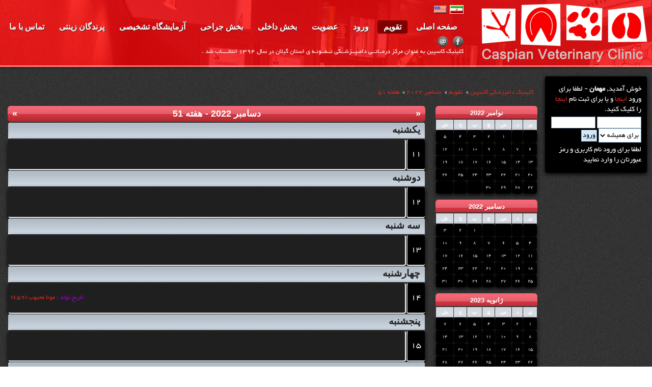

--- FILE ---
content_type: text/html; charset=UTF-8
request_url: https://www.caspianpet.com/calendar/viewweek./year.2022/month.12/day.11
body_size: 4903
content:
<!DOCTYPE html PUBLIC "-//W3C//DTD XHTML 1.0 Transitional//EN" "http://www.w3.org/TR/xhtml1/DTD/xhtml1-transitional.dtd">
<html xmlns="http://www.w3.org/1999/xhtml" dir="rtl">
<head>
	<link rel="stylesheet" type="text/css" href="https://www.caspianpet.com/Themes/caspianvet/css/index.css?fin20" />
	<link rel="stylesheet" type="text/css" href="https://www.caspianpet.com/Themes/default/css/webkit.css" />
	<link rel="stylesheet" type="text/css" href="https://www.caspianpet.com/Themes/caspianvet/css/webkit.css" />
	<link rel="stylesheet" type="text/css" href="https://www.caspianpet.com/Themes/default/css/persian-utf8.css" />
	<link rel="stylesheet" type="text/css" href="https://www.caspianpet.com/Themes/caspianvet/css/rtl.css" />
	<style type="text/css">
		#main_navigation, .topBar
		{
			right: 370px;
		}
		.sf-menu li
		{
			margin-left: 5px;
		}
		.sf-menu li
		{
			float: right;
		}
		.sf-menu li:hover ul, .sf-menu li.sfHover ul
		{
			right: 0;
		}
		ul.sf-menu li li:hover ul, ul.sf-menu li li.sfHover ul
		{
			right: 10em; /* match ul width */
		}
		ul.sf-menu li li li:hover ul, ul.sf-menu li li li.sfHover ul
		{
			right: 10em; /* match ul width */
		}
	</style>
	<script type="text/javascript" src="https://www.caspianpet.com/Themes/default/scripts/script.js?fin20"></script>
	<script type="text/javascript" src="https://www.caspianpet.com/Themes/caspianvet/scripts/theme.js?fin20"></script>
	<script type="text/javascript" src="https://www.caspianpet.com/Themes/default/scripts/jquery-1.6.2.js"></script>
	<script type="text/javascript" src="https://www.caspianpet.com/Themes/caspianvet/scripts/nav.js"></script>
	<script type="text/javascript" src="https://www.caspianpet.com/Themes/caspianvet/scripts/fancy.js"></script><!-- Lightbox JavaScript --> 
	<script type="text/javascript" src="https://www.caspianpet.com/Themes/caspianvet/scripts/fish.js"></script><!-- Drop-Down Menu JavaScript --> 
	<script type="text/javascript"><!-- // --><![CDATA[
		var smf_theme_url = "https://www.caspianpet.com/Themes/caspianvet";
		var smf_default_theme_url = "https://www.caspianpet.com/Themes/default";
		var smf_images_url = "https://www.caspianpet.com/Themes/caspianvet/images";
		var smf_scripturl = "https://www.caspianpet.com/index.php?PHPSESSID=akmnmaq2gmi8nj4vc2asjsoev7&amp;";
		var smf_iso_case_folding = false;
		var smf_charset = "UTF-8";
		var ajax_notification_text = "درحال بارگزاری ...";
		var ajax_notification_cancel_text = "انصراف";
	// ]]></script>
	<meta http-equiv="Content-Type" content="text/html; charset=UTF-8" />
	<meta name="description" content="تقویم - Week 51 of 2022" />
	<title>تقویم - Week 51 of 2022</title>
	<link rel="shortcut icon" href="https://www.caspianpet.com/Themes/caspianvet/favicon.ico" type="image/x-icon" />
	<meta name="robots" content="noindex" />
	<link rel="help" href="https://www.caspianpet.com/help" />
	<link rel="search" href="https://www.caspianpet.com/search" />
	<link rel="contents" href="https://www.caspianpet.com/index.php?PHPSESSID=akmnmaq2gmi8nj4vc2asjsoev7&amp;" />
	<link rel="alternate" type="application/rss+xml" title="کلینیک دامپزشکی کاسپین - RSS" href="https://www.caspianpet.com/index.php?PHPSESSID=akmnmaq2gmi8nj4vc2asjsoev7&amp;type=rss;action=.xml" />
	<script type="text/javascript">
		function smfAutoTask()
		{
			var tempImage = new Image();
			tempImage.src = "https://www.caspianpet.com/index.php?PHPSESSID=akmnmaq2gmi8nj4vc2asjsoev7&amp;scheduled=task;ts=1768564800";
		}
		window.setTimeout("smfAutoTask();", 1);
	</script>
	<script type="text/javascript">

	  var _gaq = _gaq || [];
	  _gaq.push(['_setAccount', 'UA-25138248-2']);
	  _gaq.push(['_trackPageview']);

	  (function() {
	    var ga = document.createElement('script'); ga.type = 'text/javascript'; ga.async = true;
	    ga.src = ('https:' == document.location.protocol ? 'https://ssl' : 'http://www') + '.google-analytics.com/ga.js';
	    var s = document.getElementsByTagName('script')[0]; s.parentNode.insertBefore(ga, s);
	  })();

	</script>
</head>
<body>
<div id="wrapper">
	<div id="header" style="background: transparent url('https://www.caspianpet.com/Themes/caspianvet/images/n86 8mp1808sorig.jpg') 0px 0px;"></div>
	<div id="topHeader" class="smalltext">
		<div><img src="https://www.caspianpet.com/Themes/caspianvet/images/logo.png" alt="Caspian Vet" /></div>
	</div>
	<div id="topShadow"></div>
	<div class="topBar">
		<form action="" method="post" class="smalltext" name="langForm" style="display: inline;">
			<input type="hidden" value="1" id="language_select" name="language" />
			<noscript><input type="submit" value="برو" /></noscript>
		</form><img id="persian-utf8" class="language_image current" src="https://www.caspianpet.com/Themes/default/images/flags/persian.png" alt="" title="Persian-utf8" style="vertical-align: middle;border: 1px solid #fff;" /> <img id="english" class="language_image current" src="https://www.caspianpet.com/Themes/default/images/flags/english.png" alt="" title="English" style="vertical-align: middle;" /> 
	<script type="text/javascript">
			$('.language_image').click(function()
			{
				document.getElementById('language_select').value = this.id;
				document.langForm.submit();
			});
	</script>
	</div>
		<div class="sf_navigation" id="main_navigation" style="z-index: 500;">
			<ul class="sf-menu">
			<li>
				<a href="https://www.caspianpet.com/index.php?PHPSESSID=akmnmaq2gmi8nj4vc2asjsoev7&amp;">صفحه اصلی</a>
			</li>
				<li class="current">
					<a href="https://www.caspianpet.com/calendar">تقویم</a>
				</li>
				<li>
					<a href="https://www.caspianpet.com/login">ورود</a>
				</li>
				<li>
					<a href="https://www.caspianpet.com/register">عضويت</a>
				</li>
				<li>
					<a href="https://www.caspianpet.com/Internal">بخش داخلی </a>
				</li>
				<li>
					<a href="https://www.caspianpet.com/Surgery">بخش جراحی</a>
				</li>
				<li>
					<a href="https://www.caspianpet.com/Lab">آزمایشگاه تشخیصی</a>
				</li>
				<li>
					<a href="https://www.caspianpet.com/Avian ">پرندگان زینتی</a>
				</li>
				<li>
					<a href="https://www.caspianpet.com/tel">تماس با ما</a>
				</li>
				<li id="facebook-media"><a href="http://facebook.com/caspianpet" class="tool-tip" target="_blank" title="Facebook">Facebook Icon</a></li>
				<li id="e-mail-media"><a href="mailto:info@caspianvet.com" class="tool-tip" target="_blank" title="E-mail">E-mail Icon</a></li>
			</ul><div class="clear" style="margin-top: 35px;"><ul id="news_lines" style="list-style: none; padding: 0;">
		<li class="smalltext" style="display: none;">کلینیک کاسپین به عنوان مرکز درمــانــی دامـپــزشــکی نــمــونـه ی استان گیلان در سال 1394 انتخــــاب شد .</li>
		<li class="smalltext" style="display: none;">رشت :&nbsp; &nbsp; انتهای بلوار قلی پور&nbsp; -&nbsp; 50 متر قبل از میدان جهاد&nbsp; -&nbsp; سمت راست<br />&nbsp;تلفن 17 12 58 33&nbsp; &nbsp; &nbsp; -&nbsp; &nbsp; &nbsp; 82 35 58 33</li>
		<li class="smalltext" style="display: none;">نـــــــــوروز ۱۳۹۹&nbsp; مبارکــــــــــ</li></ul></div>
		<script type="text/javascript" src="https://www.caspianpet.com/Themes/caspianvet/scripts/fade.js"></script>
		<script type="text/javascript"><!-- // --><![CDATA[
			$('#news_lines').innerfade({
				animationtype: 'slide',
				speed: 750,
				timeout: 5000,
				type: 'sequence', containerheight: '1em'
			});
		// ]]></script>
		</div>
	<div style="height: 140px;"></div>
	<div class="colmask leftmenu">
	    <div class="colright">
	        <div class="col1wrap">
	            <div class="col1">
					<div id="content_section"><div class="frame">
						<div id="main_content_section" style="margin-top: 10px;">
	<div class="navigate_section">
		<ul>
			<li>
				<a href="https://www.caspianpet.com/index.php?PHPSESSID=akmnmaq2gmi8nj4vc2asjsoev7&amp;"><span>کلینیک دامپزشکی کاسپین</span></a> &#187;
			</li>
			<li>
				<a href="https://www.caspianpet.com/calendar"><span>تقویم</span></a> &#187;
			</li>
			<li>
				<a href="https://www.caspianpet.com/calendar/year.2022/month.12"><span>دسامبر 2022</span></a> &#187;
			</li>
			<li class="last">
				<a href="https://www.caspianpet.com/calendar/viewweek./year.2022/month.12/day.11"><span>هفته 51</span></a>
			</li>
		</ul>
	</div>
		<div id="calendar">
			<div id="month_grid">
				
			<div class="cat_bar">
				<h3 class="catbg centertext" style="font-size: small;">
					<a href="https://www.caspianpet.com/calendar/year.2022/month.11">نوامبر 2022</a>
				</h3>
			</div>
				<table cellspacing="1" class="calendar_table">
					<tr class="titlebg2">
						<th class="days" scope="col" style="font-size: x-small;">ي</th>
						<th class="days" scope="col" style="font-size: x-small;">د</th>
						<th class="days" scope="col" style="font-size: x-small;">س</th>
						<th class="days" scope="col" style="font-size: x-small;">چ</th>
						<th class="days" scope="col" style="font-size: x-small;">پ</th>
						<th class="days" scope="col" style="font-size: x-small;">ج</th>
						<th class="days" scope="col" style="font-size: x-small;">ش</th>
					</tr>
					<tr>
						<td style="height: 20px; padding: 2px;font-size: x-small;" class="windowbg days">
						</td>
						<td style="height: 20px; padding: 2px;font-size: x-small;" class="windowbg days">
						</td>
						<td style="height: 20px; padding: 2px;font-size: x-small;" class="windowbg days">
							1
						</td>
						<td style="height: 20px; padding: 2px;font-size: x-small;" class="windowbg days">
							2
						</td>
						<td style="height: 20px; padding: 2px;font-size: x-small;" class="windowbg days">
							3
						</td>
						<td style="height: 20px; padding: 2px;font-size: x-small;" class="windowbg days">
							4
						</td>
						<td style="height: 20px; padding: 2px;font-size: x-small;" class="windowbg days">
							5
						</td>
					</tr>
					<tr>
						<td style="height: 20px; padding: 2px;font-size: x-small;" class="windowbg days">
							6
						</td>
						<td style="height: 20px; padding: 2px;font-size: x-small;" class="windowbg days">
							7
						</td>
						<td style="height: 20px; padding: 2px;font-size: x-small;" class="windowbg days">
							8
						</td>
						<td style="height: 20px; padding: 2px;font-size: x-small;" class="windowbg days">
							9
						</td>
						<td style="height: 20px; padding: 2px;font-size: x-small;" class="windowbg days">
							10
						</td>
						<td style="height: 20px; padding: 2px;font-size: x-small;" class="windowbg days">
							11
						</td>
						<td style="height: 20px; padding: 2px;font-size: x-small;" class="windowbg days">
							12
						</td>
					</tr>
					<tr>
						<td style="height: 20px; padding: 2px;font-size: x-small;" class="windowbg days">
							13
						</td>
						<td style="height: 20px; padding: 2px;font-size: x-small;" class="windowbg days">
							14
						</td>
						<td style="height: 20px; padding: 2px;font-size: x-small;" class="windowbg days">
							15
						</td>
						<td style="height: 20px; padding: 2px;font-size: x-small;" class="windowbg days">
							16
						</td>
						<td style="height: 20px; padding: 2px;font-size: x-small;" class="windowbg days">
							17
						</td>
						<td style="height: 20px; padding: 2px;font-size: x-small;" class="windowbg days">
							18
						</td>
						<td style="height: 20px; padding: 2px;font-size: x-small;" class="windowbg days">
							19
						</td>
					</tr>
					<tr>
						<td style="height: 20px; padding: 2px;font-size: x-small;" class="windowbg days">
							20
						</td>
						<td style="height: 20px; padding: 2px;font-size: x-small;" class="windowbg days">
							21
						</td>
						<td style="height: 20px; padding: 2px;font-size: x-small;" class="windowbg days">
							22
						</td>
						<td style="height: 20px; padding: 2px;font-size: x-small;" class="windowbg days">
							23
						</td>
						<td style="height: 20px; padding: 2px;font-size: x-small;" class="windowbg days">
							24
						</td>
						<td style="height: 20px; padding: 2px;font-size: x-small;" class="windowbg days">
							25
						</td>
						<td style="height: 20px; padding: 2px;font-size: x-small;" class="windowbg days">
							26
						</td>
					</tr>
					<tr>
						<td style="height: 20px; padding: 2px;font-size: x-small;" class="windowbg days">
							27
						</td>
						<td style="height: 20px; padding: 2px;font-size: x-small;" class="windowbg days">
							28
						</td>
						<td style="height: 20px; padding: 2px;font-size: x-small;" class="windowbg days">
							29
						</td>
						<td style="height: 20px; padding: 2px;font-size: x-small;" class="windowbg days">
							30
						</td>
						<td style="height: 20px; padding: 2px;font-size: x-small;" class="windowbg days">
						</td>
						<td style="height: 20px; padding: 2px;font-size: x-small;" class="windowbg days">
						</td>
						<td style="height: 20px; padding: 2px;font-size: x-small;" class="windowbg days">
						</td>
					</tr>
				</table>
				
			<div class="cat_bar">
				<h3 class="catbg centertext" style="font-size: small;">
					<a href="https://www.caspianpet.com/calendar/year.2022/month.12">دسامبر 2022</a>
				</h3>
			</div>
				<table cellspacing="1" class="calendar_table">
					<tr class="titlebg2">
						<th class="days" scope="col" style="font-size: x-small;">ي</th>
						<th class="days" scope="col" style="font-size: x-small;">د</th>
						<th class="days" scope="col" style="font-size: x-small;">س</th>
						<th class="days" scope="col" style="font-size: x-small;">چ</th>
						<th class="days" scope="col" style="font-size: x-small;">پ</th>
						<th class="days" scope="col" style="font-size: x-small;">ج</th>
						<th class="days" scope="col" style="font-size: x-small;">ش</th>
					</tr>
					<tr>
						<td style="height: 20px; padding: 2px;font-size: x-small;" class="windowbg days">
						</td>
						<td style="height: 20px; padding: 2px;font-size: x-small;" class="windowbg days">
						</td>
						<td style="height: 20px; padding: 2px;font-size: x-small;" class="windowbg days">
						</td>
						<td style="height: 20px; padding: 2px;font-size: x-small;" class="windowbg days">
						</td>
						<td style="height: 20px; padding: 2px;font-size: x-small;" class="windowbg days">
							1
						</td>
						<td style="height: 20px; padding: 2px;font-size: x-small;" class="windowbg days">
							2
						</td>
						<td style="height: 20px; padding: 2px;font-size: x-small;" class="windowbg days">
							3
						</td>
					</tr>
					<tr>
						<td style="height: 20px; padding: 2px;font-size: x-small;" class="windowbg days">
							4
						</td>
						<td style="height: 20px; padding: 2px;font-size: x-small;" class="windowbg days">
							5
						</td>
						<td style="height: 20px; padding: 2px;font-size: x-small;" class="windowbg days">
							6
						</td>
						<td style="height: 20px; padding: 2px;font-size: x-small;" class="windowbg days">
							7
						</td>
						<td style="height: 20px; padding: 2px;font-size: x-small;" class="windowbg days">
							8
						</td>
						<td style="height: 20px; padding: 2px;font-size: x-small;" class="windowbg days">
							9
						</td>
						<td style="height: 20px; padding: 2px;font-size: x-small;" class="windowbg days">
							10
						</td>
					</tr>
					<tr>
						<td style="height: 20px; padding: 2px;font-size: x-small;" class="windowbg days">
							11
						</td>
						<td style="height: 20px; padding: 2px;font-size: x-small;" class="windowbg days">
							12
						</td>
						<td style="height: 20px; padding: 2px;font-size: x-small;" class="windowbg days">
							13
						</td>
						<td style="height: 20px; padding: 2px;font-size: x-small;" class="windowbg days">
							14
						</td>
						<td style="height: 20px; padding: 2px;font-size: x-small;" class="windowbg days">
							15
						</td>
						<td style="height: 20px; padding: 2px;font-size: x-small;" class="windowbg days">
							16
						</td>
						<td style="height: 20px; padding: 2px;font-size: x-small;" class="windowbg days">
							17
						</td>
					</tr>
					<tr>
						<td style="height: 20px; padding: 2px;font-size: x-small;" class="windowbg days">
							18
						</td>
						<td style="height: 20px; padding: 2px;font-size: x-small;" class="windowbg days">
							19
						</td>
						<td style="height: 20px; padding: 2px;font-size: x-small;" class="windowbg days">
							20
						</td>
						<td style="height: 20px; padding: 2px;font-size: x-small;" class="windowbg days">
							21
						</td>
						<td style="height: 20px; padding: 2px;font-size: x-small;" class="windowbg days">
							22
						</td>
						<td style="height: 20px; padding: 2px;font-size: x-small;" class="windowbg days">
							23
						</td>
						<td style="height: 20px; padding: 2px;font-size: x-small;" class="windowbg days">
							24
						</td>
					</tr>
					<tr>
						<td style="height: 20px; padding: 2px;font-size: x-small;" class="windowbg days">
							25
						</td>
						<td style="height: 20px; padding: 2px;font-size: x-small;" class="windowbg days">
							26
						</td>
						<td style="height: 20px; padding: 2px;font-size: x-small;" class="windowbg days">
							27
						</td>
						<td style="height: 20px; padding: 2px;font-size: x-small;" class="windowbg days">
							28
						</td>
						<td style="height: 20px; padding: 2px;font-size: x-small;" class="windowbg days">
							29
						</td>
						<td style="height: 20px; padding: 2px;font-size: x-small;" class="windowbg days">
							30
						</td>
						<td style="height: 20px; padding: 2px;font-size: x-small;" class="windowbg days">
							31
						</td>
					</tr>
				</table>
				
			<div class="cat_bar">
				<h3 class="catbg centertext" style="font-size: small;">
					<a href="https://www.caspianpet.com/calendar/year.2023/month.1">ژانویه 2023</a>
				</h3>
			</div>
				<table cellspacing="1" class="calendar_table">
					<tr class="titlebg2">
						<th class="days" scope="col" style="font-size: x-small;">ي</th>
						<th class="days" scope="col" style="font-size: x-small;">د</th>
						<th class="days" scope="col" style="font-size: x-small;">س</th>
						<th class="days" scope="col" style="font-size: x-small;">چ</th>
						<th class="days" scope="col" style="font-size: x-small;">پ</th>
						<th class="days" scope="col" style="font-size: x-small;">ج</th>
						<th class="days" scope="col" style="font-size: x-small;">ش</th>
					</tr>
					<tr>
						<td style="height: 20px; padding: 2px;font-size: x-small;" class="windowbg days">
							1
						</td>
						<td style="height: 20px; padding: 2px;font-size: x-small;" class="windowbg days">
							2
						</td>
						<td style="height: 20px; padding: 2px;font-size: x-small;" class="windowbg days">
							3
						</td>
						<td style="height: 20px; padding: 2px;font-size: x-small;" class="windowbg days">
							4
						</td>
						<td style="height: 20px; padding: 2px;font-size: x-small;" class="windowbg days">
							5
						</td>
						<td style="height: 20px; padding: 2px;font-size: x-small;" class="windowbg days">
							6
						</td>
						<td style="height: 20px; padding: 2px;font-size: x-small;" class="windowbg days">
							7
						</td>
					</tr>
					<tr>
						<td style="height: 20px; padding: 2px;font-size: x-small;" class="windowbg days">
							8
						</td>
						<td style="height: 20px; padding: 2px;font-size: x-small;" class="windowbg days">
							9
						</td>
						<td style="height: 20px; padding: 2px;font-size: x-small;" class="windowbg days">
							10
						</td>
						<td style="height: 20px; padding: 2px;font-size: x-small;" class="windowbg days">
							11
						</td>
						<td style="height: 20px; padding: 2px;font-size: x-small;" class="windowbg days">
							12
						</td>
						<td style="height: 20px; padding: 2px;font-size: x-small;" class="windowbg days">
							13
						</td>
						<td style="height: 20px; padding: 2px;font-size: x-small;" class="windowbg days">
							14
						</td>
					</tr>
					<tr>
						<td style="height: 20px; padding: 2px;font-size: x-small;" class="windowbg days">
							15
						</td>
						<td style="height: 20px; padding: 2px;font-size: x-small;" class="windowbg days">
							16
						</td>
						<td style="height: 20px; padding: 2px;font-size: x-small;" class="windowbg days">
							17
						</td>
						<td style="height: 20px; padding: 2px;font-size: x-small;" class="windowbg days">
							18
						</td>
						<td style="height: 20px; padding: 2px;font-size: x-small;" class="windowbg days">
							19
						</td>
						<td style="height: 20px; padding: 2px;font-size: x-small;" class="windowbg days">
							20
						</td>
						<td style="height: 20px; padding: 2px;font-size: x-small;" class="windowbg days">
							21
						</td>
					</tr>
					<tr>
						<td style="height: 20px; padding: 2px;font-size: x-small;" class="windowbg days">
							22
						</td>
						<td style="height: 20px; padding: 2px;font-size: x-small;" class="windowbg days">
							23
						</td>
						<td style="height: 20px; padding: 2px;font-size: x-small;" class="windowbg days">
							24
						</td>
						<td style="height: 20px; padding: 2px;font-size: x-small;" class="windowbg days">
							25
						</td>
						<td style="height: 20px; padding: 2px;font-size: x-small;" class="windowbg days">
							26
						</td>
						<td style="height: 20px; padding: 2px;font-size: x-small;" class="windowbg days">
							27
						</td>
						<td style="height: 20px; padding: 2px;font-size: x-small;" class="windowbg days">
							28
						</td>
					</tr>
					<tr>
						<td style="height: 20px; padding: 2px;font-size: x-small;" class="windowbg days">
							29
						</td>
						<td style="height: 20px; padding: 2px;font-size: x-small;" class="windowbg days">
							30
						</td>
						<td style="height: 20px; padding: 2px;font-size: x-small;" class="windowbg days">
							31
						</td>
						<td style="height: 20px; padding: 2px;font-size: x-small;" class="windowbg days">
						</td>
						<td style="height: 20px; padding: 2px;font-size: x-small;" class="windowbg days">
						</td>
						<td style="height: 20px; padding: 2px;font-size: x-small;" class="windowbg days">
						</td>
						<td style="height: 20px; padding: 2px;font-size: x-small;" class="windowbg days">
						</td>
					</tr>
				</table>
			</div>
			<div id="main_grid" style="margin-right: 220px; ">
				
			<div class="cat_bar">
				<h3 class="catbg weekly">
					<span class="floatleft"><a href="https://www.caspianpet.com/calendar/viewweek./year.2022/month.12/day.10">&#171;</a></span>
					<span class="floatright"><a href="https://www.caspianpet.com/calendar/viewweek./year.2022/month.12/day.18">&#187;</a></span>
					<a href="https://www.caspianpet.com/calendar/month.12/year.2022">دسامبر 2022</a> - هفته 51
				</h3>
			</div>
				<table width="100%" class="calendar_table weeklist" cellspacing="1" cellpadding="0">
					<tr>
						<td colspan="2">
							<div class="title_bar">
								<h4 class="titlebg">يکشنبه</h4>
							</div>
						</td>
					</tr>
					<tr>
						<td class="windowbg">
							11
						</td>
						<td class="windowbg2 weekdays">
						</td>
					</tr>
					<tr>
						<td colspan="2">
							<div class="title_bar">
								<h4 class="titlebg">دوشنبه</h4>
							</div>
						</td>
					</tr>
					<tr>
						<td class="windowbg">
							12
						</td>
						<td class="windowbg2 weekdays">
						</td>
					</tr>
					<tr>
						<td colspan="2">
							<div class="title_bar">
								<h4 class="titlebg">سه شنبه</h4>
							</div>
						</td>
					</tr>
					<tr>
						<td class="windowbg">
							13
						</td>
						<td class="windowbg2 weekdays">
						</td>
					</tr>
					<tr>
						<td colspan="2">
							<div class="title_bar">
								<h4 class="titlebg">چهارشنبه</h4>
							</div>
						</td>
					</tr>
					<tr>
						<td class="windowbg">
							14
						</td>
						<td class="windowbg2 weekdays">
							<div class="smalltext">
								<span class="birthday">تاریخ تولد : </span>
								<a href="https://www.caspianpet.com/profile/u.124">مونا محبوب (659)</a>
							</div>
						</td>
					</tr>
					<tr>
						<td colspan="2">
							<div class="title_bar">
								<h4 class="titlebg">پنجشنبه</h4>
							</div>
						</td>
					</tr>
					<tr>
						<td class="windowbg">
							15
						</td>
						<td class="windowbg2 weekdays">
						</td>
					</tr>
					<tr>
						<td colspan="2">
							<div class="title_bar">
								<h4 class="titlebg">جمعه</h4>
							</div>
						</td>
					</tr>
					<tr>
						<td class="windowbg">
							16
						</td>
						<td class="windowbg2 weekdays">
						</td>
					</tr>
					<tr>
						<td colspan="2">
							<div class="title_bar">
								<h4 class="titlebg">شنبه</h4>
							</div>
						</td>
					</tr>
					<tr>
						<td class="windowbg">
							17
						</td>
						<td class="windowbg2 weekdays">
						</td>
					</tr>
				</table>
				<form id="calendar_navigation" action="https://www.caspianpet.com/calendar" method="post" accept-charset="UTF-8">
					<select name="month">
						<option value="1">ژانویه</option>
						<option value="2">فبریه</option>
						<option value="3">مارس</option>
						<option value="4">آپریل</option>
						<option value="5">می</option>
						<option value="6">جون</option>
						<option value="7">جولای</option>
						<option value="8">آگوست</option>
						<option value="9">سپتامبر</option>
						<option value="10">اکتبر</option>
						<option value="11">نوامبر</option>
						<option value="12" selected="selected">دسامبر</option>
					</select>
					<select name="year">
						<option value="2008">2008</option>
						<option value="2009">2009</option>
						<option value="2010">2010</option>
						<option value="2011">2011</option>
						<option value="2012">2012</option>
						<option value="2013">2013</option>
						<option value="2014">2014</option>
						<option value="2015">2015</option>
						<option value="2016">2016</option>
						<option value="2017">2017</option>
						<option value="2018">2018</option>
						<option value="2019">2019</option>
						<option value="2020">2020</option>
						<option value="2021">2021</option>
						<option value="2022" selected="selected">2022</option>
						<option value="2023">2023</option>
						<option value="2024">2024</option>
						<option value="2025">2025</option>
						<option value="2026">2026</option>
						<option value="2027">2027</option>
						<option value="2028">2028</option>
						<option value="2029">2029</option>
						<option value="2030">2030</option>
					</select>
					<input type="submit" class="button_submit" value="مشاهده" />
				</form>
				<br class="clear" />
			</div>
		</div>
						</div>
					</div></div>
	            </div>
	        </div>
        	<div class="col2">
				<div class="windowbg animalShop">
					<div class="padding">
						<script type="text/javascript" src="https://www.caspianpet.com/Themes/default/scripts/sha1.js"></script>
						<form id="guest_form" action="https://www.caspianpet.com/login2" method="post" accept-charset="UTF-8"  onsubmit="hashLoginPassword(this, '6be1df61b934fab0041b6af6c14b9e3a');">
							<div class="info">خوش آمدید, <b>مهمان</b> - لطفا برای ورود <a href="https://www.caspianpet.com/login">اینجا</a> و یا برای ثبت نام <a href="https://www.caspianpet.com/register">اینجا </a>را کلیک کنید.</div>
							<input type="text" name="user" size="10" class="input_text" />
							<input type="password" name="passwrd" size="10" class="input_password" />
							<select name="cookielength">
								<option value="60">یک ساعت</option>
								<option value="1440">یک روز</option>
								<option value="10080">یک هفته</option>
								<option value="43200">یک ماه</option>
								<option value="-1" selected="selected">برای همیشه</option>
							</select>
							<input type="submit" value="ورود" class="button_submit" /><br />
							<div class="info">لطفا برای ورود نام کاربری و رمز عبورتان را وارد نمایید</div>
							<input type="hidden" name="hash_passwrd" value="" /><input type="hidden" name="ee41add4872" value="6be1df61b934fab0041b6af6c14b9e3a" />
						</form>
					</div>
				</div>

			</div>
		</div>
	</div>
	<div id="push"></div>
</div>
	<div class="clear" id="footer">
		<div id="footer_line"><div id="bottomShadow"></div></div>
		<div id="footer_section"><div class="frame">
			<ul class="reset">
				<li class="copyright">
			<span class="smalltext" style="display: inline; visibility: visible; font-family: Tahoma, Verdana, Arial, sans-serif;"><br />كلـيه حقوق اين سايت متعلق به کلینیک دامپرشکی کاسپین میباشد.‌<br /><a href="mailto:alborz_sh@yahoo.com">Website designed by this guy</a> | <a href="http://www.simplemachines.org/" title="Simple Machines Forum" target="_blank" class="new_win">Powered by SMF 2.0.19</a> | <a href="http://www.simplemachines.org/about/copyright.php" title="Free Forum Software" target="_blank" class="new_win">SMF &copy; 2006&ndash;2009, Simple Machines LLC</a>
			</span></li>
				<li><a id="button_xhtml" href="http://validator.w3.org/check?uri=referer" target="_blank" class="new_win" title="Valid XHTML 1.0!"><span>XHTML</span></a></li>
				<li><a id="button_rss" href="https://www.caspianpet.com/index.php?PHPSESSID=akmnmaq2gmi8nj4vc2asjsoev7&amp;action=.xml;type=rss" class="new_win"><span>RSS</span></a></li>
				<li class="last"><a id="button_wap2" href="https://www.caspianpet.com/index.php?PHPSESSID=akmnmaq2gmi8nj4vc2asjsoev7&amp;wap2" class="new_win"><span>WAP2</span></a></li>
			</ul>
	   	</div></div>
	</div>
</body></html>

--- FILE ---
content_type: text/css
request_url: https://www.caspianpet.com/Themes/caspianvet/css/webkit.css
body_size: 269
content:
.windowbg, .windowbg2, .windowbg3, .windowbg3, #preview_body
{
	-webkit-box-shadow: 0 3px 9px #000;
	-webkit-border-radius: 4px;
}
.theme-pascal.slider-wrapper
{
	-webkit-box-shadow: 0 3px 9px #000;
	-webkit-border-radius: 4px;
}
.curve
{
	-webkit-border-radius: 5px;
}

--- FILE ---
content_type: text/css
request_url: https://www.caspianpet.com/Themes/default/css/persian-utf8.css
body_size: 692
content:
@font-face {
	font-family: 'Yekan';
	src: url('../fonts/Yekan.eot?-wwn5ej');
	src: url('../fonts/Yekan.eot?#iefix-wwn5ej') format('embedded-opentype'),
	url('../fonts/Yekan.woff?-wwn5ej') format('woff'),
	url('../fonts/Yekan.ttf?-wwn5ej') format('truetype'),
	url('../fonts/Yekan.svg?-wwn5ej#icomoon') format('svg');
	font-weight: normal;
	font-style: normal;
}

body, input, button, select, textarea, .smalltext, tr.smalltext th, .middletext
{
	font-family: "Yekan", "Tahoma", "Verdana", "Arial", "Helvetica", sans-serif;
}
body
{
	font-size: 16px;
}

ul.menu
{
    font-family: "Yekan", "aria", "Verdana",sans-serif !important;
}
ul.menu li a
{
    font-weight: bold;
    font-size: 15px;
}

--- FILE ---
content_type: text/css
request_url: https://www.caspianpet.com/Themes/caspianvet/css/rtl.css
body_size: 16619
content:
/* Common classes to ease styling.
------------------------------------------------------- */

.floatright
{
	float: left;
}
.floatleft
{
	float: right;
}
.clear_left
{
	clear: right;
}
.clear_right
{
	clear: left;
}
.righttext
{
	margin-left: auto;
	margin-right: 0;
	text-align: left;
}
.lefttext
{
	margin-left: 0;
	margin-right: auto;
	text-align: right;
}

.language_image
{
	margin: 0 0 0 3px;
}

#header
{
	background: transparent url('../images/n86 8mp1808s.jpg');
}

/* column container */
.colmask
{
	float: right;
}

.leftmenu .colright
{
    float: right;
    left: auto;
	right: 200px;
}
.leftmenu .col1wrap
{
    float: left;
    right: auto;
    left: 210px;
}
.leftmenu .col1
{
    margin: 0 215px 0 0;
    right: auto;
    left: 100%;
}
.leftmenu .col2
{
	float: right;
	right: auto;
	left: 200px;
}
.shop_cat
{
	padding-right: 50px;
}

#content_section div.frame
{
	padding: 0 20px 0 0;
}

/* Styling for BBC tags */
.bbc_list
{
	text-align: right;
}

/* GenericList */
.additional_row input
{
	margin-left: 0;
	margin-right: 1em;
}
/* All the signatures used in the forum.  If your forum users use Mozilla, Opera, or Safari, you might add max-height here ;). */
.signature, .attachments
{
	clear: left;
}
.custom_fields_above_signature
{
	clear: left;
}
.openid_login
{
	padding-right: 18px;
	padding-left: 0;
}

/* Lists with settings use these a lot.
------------------------------------------------------- */
dl.settings
{
	clear: left;
}
dl.settings dt
{
	float: right;
	clear: both;
}
dl.settings dt.windowbg
{
	float: right;
}
dl.settings dd
{
	float: left;
}
dl.settings img
{
	margin: 0 0 0 10px;
}

/* Styles for rounded headers.
------------------------------------------------------- */

h3.catbg img.icon, h4.titlebg img.icon
{
	vertical-align: middle;
	margin: -2px 0 0 5px;
}
h4.titlebg, h3.titlebg
{
	padding-right: 9px;
	padding-left: 0;
}
h4.titlebg img.icon
{
	float: right;
	margin: 5px 0 0 8px;
}

table.table_list a.unreadlink, table.table_list a.collapse
{
	float: left;
}
table.table_list a.collapse
{
	margin: 10px 1em 0 5px;
}
.table_grid th.first_th, tr.catbg th.first_th
{
	background: #a8bace url(../images/theme/main_block.png) no-repeat 100% -240px;
}
.table_grid th.last_th, tr.catbg th.last_th
{
	background: #a8bace url(../images/theme/main_block.png) no-repeat 0 -240px;
}
tr.titlebg th.first_th
{
	background: #e3e9ef url(../images/theme/main_block.png) no-repeat 100% -340px;
}
tr.titlebg th.last_th
{
	background: #e3e9ef url(../images/theme/main_block.png) no-repeat 0 -340px;
}

/* Styles for the standard dropdown menus.
------------------------------------------------------- */
#main_menu
{
	padding: 0 0.5em;
	float: right;
	text-align: right;
}
.dropmenu li
{
	float: right;
	margin: 0 0 0 8px;
}
.dropmenu li ul ul
{
	right: 15em;
}
.dropmenu li ul
{
	background: url(../images/theme/menu_gfx.png) 100% -130px no-repeat;
	right: 5px;
}

/* The dropdown menu toggle image */
#menu_toggle
{
	float: left;
	margin-right: 0;
	margin-left: 10px;
	padding-top: 3px;
}
#menu_toggle span
{
	position: relative;
	left: 0;
}

/* Styles for the standard button lists.
------------------------------------------------------- */
.buttonlist ul
{
	margin: 0 0 0 0.2em;
}
.buttonlist ul li a
{
	margin-left: 0;
	margin-right: 12px;
}
.buttonlist ul li a span
{
	left: 8px;
}
.align_top ul li a, .align_bottom ul li a
{
	margin: 0 0 0 12px;
}
#adm_submenus
{
	padding-left: 0;
	padding-right: 2em;
}
/* the main title, always stay at 45 pixels in height! */
h1.forumtitle
{
	float: right;
}
/* float these items to the left */
#siteslogan, img#smflogo
{
	float: left;
}
/* the upshrink image needs some tweaking */
img#upshrink
{
	float: left;
}
/* ..so does the SMF logo */
img#smflogo
{
	margin-right: 1em;
}
#upper_section div.news
{
	float: left;
	text-align: left;
}
div#upper_section div.user
{
	float: right;
}
div#upper_section div.user p
{
	float: right;
	margin: 0 0 1em 1em;
}
div#upper_section div.user ul
{
	padding-left: 0;
	padding-right: 10px;
}

/* The navigation list (i.e. linktree) */
.navigate_section ul li
{
	float: right;
	padding: 0 0 0 0.5em;
}

/* Styles for the board index.
------------------------------------------------- */

/* the posting icons */
#posting_icons
{
	padding: 0 1em 0.5em 1em;
}
#posting_icons img
{
	margin: 0 4ex 0 0;
}
#posting_icons .buttonlist
{
	float: left;
}
#postbuttons_upper ul li a span
{
	line-height: 19px;
	padding: 0 6px 0 0;
}

dl#ic_recentposts dt
{
	float: right;
}
dl#ic_recentposts dd
{
	text-align: left;
}
form#ic_login ul li
{
	float: right;
	width: 20%;
}

/* the small stats */
#index_common_stats
{
	text-align: left;
}
img#upshrink_ic, img#newsupshrink
{
	float: right;
	margin: 10px 0 0 5px;
}

/* Styles for the message (topic) index.
---------------------------------------------------- */
.table_frame .table_list td.icon, .table_frame .table_list td.info, .table_frame .table_list td.stats
{
	border-right: none;
	border-left: 2px solid white;
}
.lastpost img
{
	float: left;
}

/* Styles for the display template (topic view).
---------------------------------------------------- */
#postbuttons div.buttons
{
	float: right;
}
#postbuttons span
{
	text-align: left;
}
#postbuttons span.lower
{
	clear: left;
}
#postbuttons .buttonlist
{
	float: left;
}

h4#pollquestion
{
	padding: 0.5em 2em 0.5em 0;
}
/* Poll vote options */
#poll_options ul.options
{
	padding: 1em 2em 0 2.5em;
	margin: 0 0 1em 0;
}
#poll_options div.submitbutton
{
	clear: both;
	padding: 0 2em 1em 0;
	margin: 0 0 1em 0;
}

/* Poll results */
#poll_options dl.options
{
	padding: 1em 2em 1em 2.5em;
	margin: 0 0 1em 1em;
}
#poll_options dl.options dt
{
	float: right;
	clear: right;
}
#poll_options dl.options dd
{
	margin: 0 2em 0 0;
	float: right;
}
span.percent
{
	float: left;
}

/* author and topic information */
#forumposts h3 span#author
{
	margin: 0 0 0 7.7em;
}
#forumposts h3 img
{
	float: right;
	margin: 4px 0 0 0.5em;
}
/* poster and postarea + moderation area underneath */
.poster
{
	float: right;
	width: 15em;
}
.postarea, .moderatorbar
{
	margin: 0 16em 0 0;
}
.moderatorbar
{
	clear: left;
}
/* poster details and list of items */
.poster h4, .poster ul
{
	padding: 0;
	margin: 0 1.5em 0 1em;
}
.poster h4
{
	margin: 0.2em 1.1em 0.4em 0;
}
.poster ul ul
{
	margin: 0.3em 0 0 1em;
}
.messageicon
{
	float: right;
	margin: 0 0 0 0.5em;
}

.keyinfo
{
	float: right;
}
.modifybutton
{
	clear: left;
	float: left;
	margin: 8px 0 10px 20px;
	text-align: left;
}

/* The quick buttons */
ul.quickbuttons
{
	margin: 0.9em 0 0 11px;
	clear: left;
	float: left;
	text-align: left;
}
ul.quickbuttons li
{
	float: left;
	margin: 0 11px 0 0;
}
ul.quickbuttons li a
{
	padding: 0 20px 0 0;
	float: left;
}
ul.quickbuttons li.quote_button
{
	background-position: 100% 0;
}
ul.quickbuttons li.remove_button
{
	background-position: 100% -30px;
}
ul.quickbuttons li.modify_button
{
	background-position: 100% -60px;
}
ul.quickbuttons li.approve_button
{
	background-position: 100% -90px;
}
ul.quickbuttons li.restore_button
{
	background-position: 100% -120px;
}
ul.quickbuttons li.split_button
{
	background-position: 100% -150px;
}
ul.quickbuttons li.reply_button
{
	background-position: 100% -180px;
}
ul.quickbuttons li.reply_all_button
{
	background-position: 100% -180px;
}
ul.quickbuttons li.notify_button
{
	background-position: 100% -210px;
}
ul.quickbuttons li.inline_mod_check
{
	margin: 0 5px 0 0;
}
.post
{
	clear: left;
}
.inner
{
	padding: 1em 0 0 1em;
	margin: 0 0 0 1em;
}
#forumposts .modified
{
	float: right;
}
#forumposts .reportlinks
{
	margin-left: 1.5em;
	text-align: left;
	clear: left;
}

#moderationbuttons_strip
{
	float: right;
}
#moderationbuttons_strip ul
{
	margin: 0 0.2em 0 0;
	padding: 0 1em 0 0;
}
/* The jump to box */
#display_jump_to
{
	text-align: left;
}

/* Styles for edit post section
---------------------------------------------------- */
#post_header dt
{
	float: right;
}
#post_header dd
{
	float: right;
}
ul.post_options
{
	margin: 0 1em 0 0;
}
ul.post_options li
{
	float: right;
}
#postAttachment dd, #postAttachment2 dd
{
	margin: .3em 1em .3em 0;
}
#postAttachment dt, #postAttachment2 dt
{
	font-weight: bold;
}
#postAttachment3
{
	margin-left: 0;
	margin-left: 1em;
}
.post_verification #verification_control
{
	margin: .3em 1em .3em 0;
}

/* Styles for edit event section
---------------------------------------------------- */
#post_event div.event_options
{
	float: left;
}
#post_event #event_main input
{
	margin: 0 0 1em 0;
	float: right;
}
#post_event #event_main div.smalltext
{
	float: left;
}
#post_event ul.event_main li
{
	float: left;
}
#post_event ul.event_options
{
	padding: 0 .7em .7em 0;
}
#post_event #event_main select, #post_event ul.event_options li select, #post_event ul.event_options li .input_check
{
	margin: 0 0 0 1em;
}

/* Styles for edit poll section.
---------------------------------------------------- */

#edit_poll fieldset input
{
	margin-right: 7em;	
}
#edit_poll ul.poll_main li
{
	padding-right: 1em;
}
#edit_poll ul.poll_main input
{
	margin-right: 1em;
}
#edit_poll div.poll_options
{
	float: right;
}
#edit_poll ul.poll_main, dl.poll_options
{
	padding: 0 .7em 0 0;
}
#edit_poll dl.poll_options dt
{
	padding: 0 1em 0 0;
}
#edit_poll dl.poll_options dd input
{
	margin-right: 0; 
}

/* Styles for the personal messages section.
------------------------------------------------- */

#personal_messages h3 span#author, #personal_messages h3 span#topic_title
{
	float: right;
}
#personal_messages h3 span#author
{
	margin: 0 0.5em 0 0;
}
#personal_messages h3 span#topic_title
{
	margin: 0 9em 0 0;
}
#personal_messages .labels
{
	padding: 0 0 0 1em;
}

/* Styles for the move topic section.
---------------------------------------------------- */
.move_topic
{
	text-align: right;
}
/* Styles for the login areas.
------------------------------------------------------- */
.login dt
{
	float: right;
}
.login dd
{
	float: right;
	text-align: right;
}
.login h3 img
{
	margin: 0 0 0.5em;
}

/* Additional profile fields */
dl.register_form
{
	clear: left;
}

dl.register_form dt
{
	float: right;
}
/* Styles for maintenance mode.
------------------------------------------------------- */
#maintenance_mode
{
	text-align: right;
}
#maintenance_mode img.floatleft
{
	margin-left: 1em;
}
/* common for all admin sections */
h3.titlebg img
{
	margin-left: 0.5em;
}
tr.titlebg td
{
	padding-right: 0.7em;
}
#admin_menu
{
	padding-right: 0;
}
#admin_content
{
	clear: right;
}
/* Styles for sidebar menus.
------------------------------------------------------- */
#left_admsection
{
	float: right;
	padding-right: 0;
	padding-left: 10px;
}
.left_admmenu li
{
	padding: 0 0.5em 0 0;
}
/* Styles for generic tables.
------------------------------------------------------- */
.topic_table td.stickybg2
{
	background-image: url(../images/icons/quick_sticky.gif);
	background-repeat: no-repeat;
	background-position: 2% 4px;
}
.topic_table td.lockedbg2
{
	background-image: url(../images/icons/quick_lock.gif);
	background-repeat: no-repeat;
	background-position: 2% 4px;
}
.topic_table td.locked_sticky2
{
	background-image: url(../images/icons/quick_sticky_lock.gif);
	background-repeat: no-repeat;
	background-position: 2% 4px;
}
.topic_table td.lastpost
{
	background-image: none;
}
/* Styles for (fatal) errors.
------------------------------------------------- */
.errorbox p.alert
{
	float: right;
}
/* Styles for the profile section.
------------------------------------------------- */
#basicinfo
{
	float: right;
}
#detailedinfo
{
	float: left;
}
#basicinfo ul li
{
	float: right;
	margin-right: 0;
	margin-left: 5px;
}
#detailedinfo div.content dl, #tracking div.content dl
{
	clear: left;
}
#detailedinfo div.content dt, #tracking div.content dt
{
	float: right;
}
#detailedinfo div.content dd, #tracking div.content dd
{
	float: right;
}
#avatar_server_stored div
{
	float: right;
}

#main_admsection #basicinfo h4
{
	float: right;
}
#main_admsection #basicinfo img.avatar
{
	float: left;
}
#main_admsection #basicinfo ul
{
	clear: right;
}
#main_admsection #basicinfo span#userstatus
{
	clear: right;
}

/* Profile statistics */
#generalstats div.content dt
{
	float: right;
}
#generalstats div.content dd
{
	float: right;
}

/* Activity by time */
#activitytime
{
	clear: right;
}
.activity_stats li
{
	float: right;
}
.activity_stats li span
{
	border-width: 1px 0 0 1px;
}
.activity_stats li.last span
{
	border-left: none;
}

/* Most popular boards by posts and activity */
#popularposts
{
	float: right;
}
#popularactivity
{
	float: left;
}

#popularposts div.content dt, #popularactivity div.content dt
{
	float: right;
}
#popularposts div.content dd, #popularactivity div.content dd
{
	float: right;
}

.profile_pie
{
	background-image: url(../images/stats_pie_rtl.png);
	float: right;
	margin-right: 0;
	margin-left: 1em;
}

/* View posts */
.topic .time
{
	float: left;
}
.counter
{
	padding: 0.2em 0.2em 0.1em 0.5em;
	float: right;
}
.topic .mod_icons
{
	text-align: left;
	margin-right: 0;
	margin-left: 1em;
}
#permissions div.permission_name
{
	margin: 0 0 0 1%;
}

#ip_list li.header, #ip_list li.ip
{
	float: right;
}
#creator dt
{
	float: right;
}
#creator dd
{
	float: right;
}

.ignoreboards ul
{
	margin: 0 1em 0 0;
}
.ignoreboards li
{
	float: right;
}

#pick_theme
{
	float: right;
}
/* Styles for the statistics center.
------------------------------------------------- */
#stats_left, #top_posters, #top_topics_replies, #top_topics_starter
{
	float: right;
}
#stats_right, #top_boards, #top_topics_views, #most_online
{
	float: left;
}
dl.stats dt
{
	float: right;
}
dl.stats dd
{
	text-align: left;
}
.statsbar div.bar
{
	float: right;
}
.statsbar div.bar div
{
	right: -6px;
	padding: 0 0 0 6px;
}
tr.windowbg2 th.stats_month, tr.windowbg2 td.stats_day
{
	text-align: right;
}

/* Styles for the calendar section.
------------------------------------------------- */
#month_grid
{
	float: right;
}

#main_grid table.weeklist td.windowbg
{

	border-left: 2px solid #fff;
	border-bottom: 2px solid #fff;
}

#main_grid table.weeklist td.weekdays
{
	text-align: left;
	vertical-align: middle;
	border-right: 2px solid #fff;
	border-bottom: 2px solid #fff;
}

/* Styles for the advanced search section.
------------------------------------------------- */
#searchform fieldset
{
	text-align: right;
}
#advanced_search dt
{
	float: right;
	text-align: left;
}
#advanced_search dd
{
	float: right;
	margin: 0 0.5em 0 0;
	text-align: right;
}
/* Boards picker */
#searchform fieldset div#searchBoardsExpand ul
{
	margin: 0 1em 0 0;
}
#searchform fieldset div#searchBoardsExpand li
{
	float: right;
}
#searchform fieldset p
{
	text-align: right;
}

.search_results_posts .buttons
{
	padding: 5px 0 0 1em;
}

/* Styles for the help section.
------------------------------------------------- */
#helpmain h3.section
{
	padding: 0 0.5em 0.5em 0;
}
/* put back the bullets please */
#helpmain ul
{
	margin: 0 2em 1em 0;
	padding-left: 0;
	padding-right: 1em;
}
#helpmain #messageindex
{
	clear: left;
}

/* Styles for the admincenter (reverse admin.css).
------------------------------------------------- */
#quick_search
{
	margin-left: 5px;
}
.features_image
{
	float: right;
	margin: 0 1em 0.5em 2em;
}
.features_switch
{
	float: left;
}
.features h4
{
	padding: 1em 0.5em 0.5em 0;
}
/* admin home */
#live_news div.content dl
{
	padding: 0.5em 0.5em 0 0;
}
#smfAnnouncements dd
{
	padding: 0;
	margin: 0 1.5em 1em 0;
}
#quick_tasks li
{
	float: right;
	list-style-type: none;
}
.home_image
{
	float: right;
}
/* common admin classes */
.additional_row input
{
	margin-left: 0;
	margin-right: 2em;
}
#error_log td div.marginleft
{
	margin: 0 1ex 0 0 !important;
}

/* Styles for the package manager.
------------------------------------------------- */
#package_list .tborder
{
	margin: .25em 26px .25em 0;
}
#package_list ol, #package_list ol li
{
	margin-left: 0;
	margin-right: 50px;
}
/* ManageBoards */
#manage_boards ul
{
	overflow: hidden;
}
#manage_boards li
{
	overflow: hidden;
}
.move_links
{
	padding: 0 0 0 13px;
}

span.search_weight
{
	text-align: left;
}
/* Manage Bans */
.ban_restriction
{
	margin: 0.2em 2.2em 0.2em 0;
}
/* Themes */
.is_directory
{
	padding-right: 18px;
	background: url(../images/admin/boards.gif) no-repeat;
	background-position: 100% 0;
}
/* Styles for the moderation center.
------------------------------------------------- */
.modblock_left
{
	float: right;
	clear: left;
}
.modblock_right
{
	float: left;
}
ul.moderation_notes li
{
	padding: 4px 4px 4px 0;
}
ul.menu
{
    float: right;
}
ul.menu li
{
    float: right;
}
ul.menu li a
{
    float: right;
}

--- FILE ---
content_type: application/javascript
request_url: https://www.caspianpet.com/Themes/caspianvet/scripts/nav.js
body_size: 1862
content:
/*******

	***	Anchor Slider by Cedric Dugas   ***
	*** Http://www.position-absolute.com ***
	
	Never have an anchor jumping your content, slide it.

	Don't forget to put an id to your anchor !
	You can use and modify this script for any project you want, but please leave this comment as credit.
	
*****/
		


$(document).ready(function() {
	$("a.anchorLink").anchorAnimate()
});

jQuery.fn.anchorAnimate = function(settings) {

 	settings = jQuery.extend({
		speed : 1100
	}, settings);	
	
	return this.each(function(){
		var caller = this
		$(caller).click(function (event) {	
			event.preventDefault()
			var locationHref = window.location.href
			var elementClick = $(caller).attr("href")
			
			var destination = $(elementClick).offset().top;
			$("html:not(:animated),body:not(:animated)").animate({ scrollTop: destination}, settings.speed, function() {
				window.location.hash = elementClick
			});
		  	return false;
		})
	})
}
function t1(){
  jQuery(".blink").animate({ 
    opacity: 0,
  }, 1000 );
}
function t2(){
  jQuery(".blink").animate({ 
    opacity: 1,
  }, 1000 );
}
runT1 = true;
function rr() {
  if (runT1) {
    t1();
  } else {
    t2();
  }
  // toggle between 2 fns
  runT1 = !runT1;
  setTimeout("rr()", 500);
}
rr();


//Menu System
$(document).ready(function(){ 
    $("ul.sf-menu").supersubs({ 
        minWidth:    10,   // minimum width of sub-menus in em units 
        maxWidth:    25,   // maximum width of sub-menus in em units 
        extraWidth:  1     // extra width can ensure lines don't sometimes turn over 
                           // due to slight rounding differences and font-family 
    }).superfish();  // call supersubs first, then superfish, so that subs are 
                     // not display:none when measuring. Call before initialising 
                     // containing tabs for same reason. 
});
